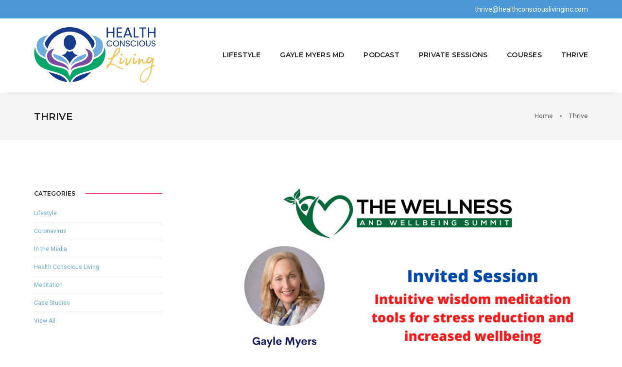

--- FILE ---
content_type: text/html; charset=UTF-8
request_url: https://healthconsciouslivinginc.com/thrive.php?month=March&year=2022
body_size: 6018
content:



<!doctype html>
<html class="no-js" lang="en">
    <head>
              <!-- BEGIN GOOGLE-->
       <!-- Google tag (gtag.js) -->
<script async src="https://www.googletagmanager.com/gtag/js?id=G-VEJ3D6LNYD"></script>
<script>
  window.dataLayer = window.dataLayer || [];
  function gtag(){dataLayer.push(arguments);}
  gtag('js', new Date());

  gtag('config', 'G-VEJ3D6LNYD');
</script>

<script src="https://kit.fontawesome.com/7e9bbba735.js" crossorigin="anonymous"></script>
<title>Thrive | Health Conscious Living</title><meta name="description" content="Thrive is the wellness blog for Dr. Gayle Myers of Health Concious Living.">
        <meta charset="utf-8">
        <meta http-equiv="X-UA-Compatible" content="IE=edge" />
        <meta name="viewport" content="width=device-width,initial-scale=1.0,maximum-scale=1" />
        <meta name="author" content="Health Conscious Living">
        <!-- description -->
    
       
        <!-- favicon -->
        <link rel="shortcut icon" href="images/favicon.ico">
        <!-- animation -->
        <link rel="stylesheet" href="css/animate.css" />
        <!-- bootstrap -->
        <link rel="stylesheet" href="css/bootstrap.min.css" />
        <!-- et line icon --> 
        <link rel="stylesheet" href="css/et-line-icons.css" />
        <!-- font-awesome icon -->
        <link rel="stylesheet" href="css/font-awesome.min.css" />
        <!-- themify icon -->
        <link rel="stylesheet" href="css/themify-icons.css">
        <!-- swiper carousel -->
        <link rel="stylesheet" href="css/swiper.min.css">
        <!-- justified gallery  -->
        <link rel="stylesheet" href="css/justified-gallery.min.css">
        <!-- magnific popup -->
        <link rel="stylesheet" href="css/magnific-popup.css" />
        <!-- revolution slider -->
        <link rel="stylesheet" type="text/css" href="revolution/css/settings.css" media="screen" />
        <link rel="stylesheet" type="text/css" href="revolution/css/layers.css">
        <link rel="stylesheet" type="text/css" href="revolution/css/navigation.css">
        <!-- bootsnav -->
        <link rel="stylesheet" href="css/bootsnav.css">
        <!-- style -->
        <link rel="stylesheet" href="css/style.css" />
        <!-- responsive css -->
        <link rel="stylesheet" href="css/responsive.css" />
        <!--[if IE]>
            <script src="js/html5shiv.js"></script>
        <![endif]-->
    </head>


<!-- BEGIN HEADER-->
    <body>
        <!-- start header -->
        <header class="header-with-topbar">
            <!-- topbar -->
            <div class="top-header-area bg-health-peri padding-5px-tb">
                <div class="container">
                    <div class="row">
                        <div class="col-md-6 col-sm-6 col-xs-12 text-uppercase alt-font xs-no-padding-lr xs-text-center">
                            
                        </div>
                        <div class="col-md-6 col-sm-6 col-xs-12  xs-no-padding-lr text-right text-white">
                          <!-- Phone <a href="tel:8025242583" class="text-link-white xs-width-100" title="Call Health Conscious">(802) 524-2583</a>
                            <div class="separator-line-verticle-extra-small bg-white display-inline-block margin-two-lr hidden-xs position-relative vertical-align-middle top-minus1"></div>-->
                            <a href="mailto:thrive@healthconsciouslivinginc.com" class="text-link-white xs-width-100" title="Email Health Conscious Living"> thrive@healthconsciouslivinginc.com</a>
                            
                        </div>
                    </div>
                </div>
            </div>
            <!-- end topbar -->
            <!-- start navigation -->
            <nav class="navbar navbar-default bootsnav navbar-top header-light-transparent bg-transparent nav-box-width">
                <div class="container nav-header-container">
                    <div class="row">
                        <!-- start logo -->
                        <div class="col-md-2 col-xs-5">
                            <a href="https://healthconsciouslivinginc.com/index.php" title="Health Conscious Dr Gayle Myers" class="logo"><img src="https://healthconsciouslivinginc.com/images/logo.png" data-at2x="https://healthconsciouslivinginc.com/images/logo@2x.png" class="logo-dark default" alt="Health Conscious Dr Gayle Myers"><img src="https://healthconsciouslivinginc.com/images/logo-white.png" data-at2x="https://healthconsciouslivinginc.com/images/logo-white@2x.png" alt="Health Conscious Dr Gayle Myers" class="logo-light"></a>
                        </div>
                        <!-- end logo -->
                        <div class="col-md-7 col-xs-2 width-auto pull-right accordion-menu xs-no-padding-right">
                            <button type="button" class="navbar-toggle collapsed pull-right" data-toggle="collapse" data-target="#navbar-collapse-toggle-1">
                                <span class="sr-only">toggle navigation</span>
                                <span class="icon-bar"></span>
                                <span class="icon-bar"></span>
                                <span class="icon-bar"></span>
                            </button>
                            <div class="navbar-collapse collapse pull-right" id="navbar-collapse-toggle-1">
                                <ul id="accordion" class="nav navbar-nav navbar-left no-margin alt-font text-normal" data-in="fadeIn" data-out="fadeOut">
                                 
                                 <!-- start  menu item -->
                                   <li><a href="https://healthconsciouslivinginc.com/lifestyle.php">Lifestyle</a></li> 
                            <!-- end menu item -->
                                 
                             <!-- start  menu item -->
                                   <li><a href="https://healthconsciouslivinginc.com/gayle_myers.php">Gayle Myers MD</a></li> 
                            <!-- end menu item -->
                                    <!-- start  menu item -->
                                   <li><a href="https://healthconsciouslivinginc.com/podcast.php">Podcast</a></li> 
                            <!-- end menu item -->
                            <!-- start  menu item -->
                                 <li><a href="https://healthconsciouslivinginc.com/private-sessions.php">Private Sessions</a></li> 
                            <!-- end menu item -->
									
									 <!-- start  menu item -->
                                 <li><a href="https://healthconsciouslivinginc.com/courses.php">Courses</a></li> 
                            <!-- end menu item -->
                                   
                            <!-- start  menu item -->
                                <!--    <li class="dropdown simple-dropdown"><a href="javascript:void(0);">SERVICES</a><i class="fa fa-angle-down dropdown-toggle" data-toggle="dropdown" aria-hidden="true"></i>
                                    
                                        <ul class="dropdown-menu" role="menu">
                                           
                                            <li><a href="integrative_medicine.php">Integrative Medicine</a></li>
                                             <li><a href="biodynamic_osteopathy.php">Biodynamic Osteopathy</a></li>
                                              <li><a href="functional_medicine.php">Functional Medicine</a></li>
                                               <li><a href="stress_reduction.php">Stress Reduction</a></li>
                                                
                                             
                                           
                                            
                                        </ul>
                                    </li>-->
                                    
                                    
                            <!-- end menu item -->
                            
                            <!-- start  menu item -->
                                   <li><a href="https://healthconsciouslivinginc.com/thrive.php">Thrive</a></li>
                            <!-- end menu item --> 
                               
                                
                           <!-- start  menu item -->
                               <!--   <li><a href="contact.php">Contact</a></li>-->
                            <!-- end menu item -->  
                                
                                </ul>
                            </div>
                        </div>
                        
                    </div>
                </div>
            </nav>
            <!-- end navigation --> 
            <!-- end navigation --> 
        </header>
        <!-- end header -->

<!-- END HEADER-->     

             <!-- start page title section -->
        <section class="wow fadeIn bg-light-gray padding-35px-tb page-title-small top-space">
            <div class="container">
                <div class="row equalize xs-equalize-auto">
                    <div class="col-lg-8 col-md-6 col-sm-6 col-xs-12 display-table">
                        <div class="display-table-cell vertical-align-middle text-left xs-text-center">
                            <!-- start page title -->
			<h1 class="alt-font text-extra-dark-gray font-weight-600 no-margin-bottom text-uppercase">THRIVE 	
                            <!-- end page title -->
                        </div>
                    </div>
                    <div class="col-lg-4 col-md-6 col-sm-6 col-xs-12 display-table text-right xs-margin-15px-top">
                        <div class="display-table-cell vertical-align-middle breadcrumb text-small alt-font">
                            <!-- breadcrumb -->
                            <ul class="xs-text-center">
                                <li><a href="index.php" class="text-dark-gray">Home</a></li>
                                <li>Thrive</li>
                               
                            </ul>
                            <!-- end breadcrumb -->
                        </div>
                    </div>
                </div>
            </div>
        </section>
        <!-- end page title section -->
      
        <!-- start post content section -->
        <section>
            <div class="container">
                <div class="row">
                    <main class="col-md-9 col-sm-12 col-xs-12 left-sidebar pull-right sm-margin-60px-bottom xs-margin-40px-bottom no-padding-right sm-no-padding-left">

<div class="col-md-12 col-sm-12 col-xs-12 blog-post-content margin-60px-bottom xs-margin-30px-bottom xs-text-center"><div class="blog-image"><a href="thrive/DR-GAYLE-MYERS-AT-THE-WELLNESS-WELLBEING-SUMMIT-SPRING-2022 "><img src="https://cms.jcloudpro.com/storage/clients/healthconscious_pro/file_1714415317028_16975.png" alt="DR. GAYLE MYERS AT THE WELLNESS & WELLBEING SUMMIT SPRING 2022"></a></div><div class="blog-text border-all display-inline-block width-100"><div class="content padding-50px-all xs-padding-20px-all"> <div class="text-medium-gray text-extra-small margin-5px-bottom text-uppercase alt-font"><span>Mar 14, 2022</span>&nbsp;&nbsp;&nbsp;|&nbsp;&nbsp;&nbsp;<span>In the Media</span></div><a href="thrive/DR-GAYLE-MYERS-AT-THE-WELLNESS-WELLBEING-SUMMIT-SPRING-2022"  class="text-extra-dark-gray text-uppercase  alt-font text-large font-weight-600 margin-15px-bottom display-block">DR. GAYLE MYERS AT THE WELLNESS & WELLBEING SUMMIT SPRING 2022</a><p class="no-margin">&nbsp;Join Dr. Gayle Myers for an enlightening session on Intuitive Wisdom Meditation Tools for Stress Reduction and...</p></div><div class="equalize xs-equalize-auto author border-top border-color-extra-light-gray display-table width-100"><div class="name col-md-4 col-sm-4 padding-15px-all"><div class="display-table text-center width-100 height-100"> <div class="display-table-cell vertical-align-middle"><span class="text-medium-gray text-uppercase text-extra-small alt-font padding-10px-left"><a href="thrive/DR-GAYLE-MYERS-AT-THE-WELLNESS-WELLBEING-SUMMIT-SPRING-2022"  class="tp-caption btn btn-black   btn-large btn-rounded border-radius-5 z-index-5">READ MORE</a></div></div></div></div></div></div>
			    
                      
                        <!-- start pagination -->
                        <div class="col-md-12 col-sm-12 col-xs-12 margin-50px-top sm-margin-50px-top wow fadeInUp">
                            <div class="pagination text-small text-uppercase text-extra-dark-gray">
                                <ul>
<li><a class="active" href="?page=1">1</a></li>

                                </ul>
                            </div>
                        </div>
                        <!-- end pagination -->
                    </main>
                    <aside class="col-md-3 col-sm-12 col-xs-12">
                        <!-- <div class="display-inline-block width-100 margin-45px-bottom xs-margin-25px-bottom">
                <form id="search_form" name="search_form" method="post" action="/thrive.php">
                <div class="position-relative">
                <input class="bg-transparent text-small no-margin border-color-extra-light-gray medium-input pull-left" type="search" name="keyword" id="keyword" placeholder="Enter your keywords..."
                        value="" />
		<button id="search" value="Submit" type="submit" class="bg-transparent  btn position-absolute right-0 top-1"><i class="fa fa-search no-margin-left"></i></button>
		</div>
                </form> 


                        </div> -->
                      
                        
                        <div class="margin-45px-bottom xs-margin-25px-bottom">
                            <div class="text-extra-dark-gray margin-20px-bottom alt-font text-uppercase font-weight-600 text-small aside-title"><span>Categories</span></div>
                            <ul class="list-style-6 margin-50px-bottom text-small">
<li><a class="active" href="?tag_id=1">Lifestyle</a></li><li><a class="active" href="?tag_id=2">Coronavirus</a></li><li><a class="active" href="?tag_id=3">In the Media</a></li><li><a class="active" href="?tag_id=4">Health Conscious Living</a></li><li><a class="active" href="?tag_id=10">Meditation</a></li><li><a class="active" href="?tag_id=11">Case Studies</a></li><li><a href="thrive.php">View All</a></li>
                               
                            </ul>   
                        </div>
                        
                        <div class="margin-45px-bottom xs-margin-25px-bottom">
                            <div class="text-extra-dark-gray margin-20px-bottom alt-font text-uppercase font-weight-600 text-small aside-title"><span>Archives</span></div>
                            <ul class="list-style-6 margin-50px-bottom text-small">
<li><a href="https://healthconsciouslivinginc.com/thrive.php?month=April&year=2025">April 2025 (1)</a></li><li><a href="https://healthconsciouslivinginc.com/thrive.php?month=January&year=2023">January 2023 (1)</a></li><li><a href="https://healthconsciouslivinginc.com/thrive.php?month=July&year=2022">July 2022 (3)</a></li><li><a href="https://healthconsciouslivinginc.com/thrive.php?month=April&year=2022">April 2022 (1)</a></li><li><a href="https://healthconsciouslivinginc.com/thrive.php?month=March&year=2022">March 2022 (1)</a></li><li><a href="https://healthconsciouslivinginc.com/thrive.php?month=February&year=2022">February 2022 (1)</a></li><li><a href="https://healthconsciouslivinginc.com/thrive.php?month=May&year=2021">May 2021 (2)</a></li><li><a href="https://healthconsciouslivinginc.com/thrive.php?month=May&year=2020">May 2020 (1)</a></li><li><a href="https://healthconsciouslivinginc.com/thrive.php?month=March&year=2020">March 2020 (1)</a></li><li><a href="https://healthconsciouslivinginc.com/thrive.php?month=December&year=2018">December 2018 (1)</a></li><li><a href="https://healthconsciouslivinginc.com/thrive.php?month=September&year=2018">September 2018 (1)</a></li>
<li><a href="https://healthconsciouslivinginc.com/thrive.php">View All</a></li>
                              
                               
                            </ul>   
                        </div>
                        <div class="bg-deep-pink padding-30px-all text-white text-center margin-45px-bottom xs-margin-25px-bottom">
                            <i class="fa fa-quote-left icon-small margin-15px-bottom display-block"></i>
                            <span class="text-extra-large font-weight-300 margin-20px-bottom display-block">"Inner wisdom guides us toward a state of well-being.” Dr. Gayle</span>
                          
                        </div>
                        <div class="margin-50px-bottom">
                            <div class="text-extra-dark-gray margin-20px-bottom alt-font text-uppercase font-weight-600 text-small aside-title"><span>Follow Us</span></div>
                            <div class="social-icon-style-1 text-center">
                                <ul class="extra-small-icon">
									
									 <li><a class="apple" href="https://www.facebook.com/drgaylemyers/" target="_blank"><i class="fa-brands fa-apple"></i></a></li>
									
									 <li><a class="spotify" href="https://open.spotify.com/show/10cddq5gPIxpAsD9w5vmsN" target="_blank"><i class="fa-brands fa-spotify"></i></a></li>
									
									
                                    <li><a class="facebook" href="https://www.facebook.com/gayle.myers.773" target="_blank"><i class="fa fa-facebook"></i></a></li>
									
                                 <li><a class="youtube" href="https://www.youtube.com/@gaylemyersmd/featured" target="_blank"><i class="fa fa-youtube"></i></a></li>
									
									  <li><a class="instagram" href="https://www.instagram.com/gaylemyersmd/" target="_blank"><i class="fa fa-instagram "></i></a></li>
                                    <li><a class="linkedin" href="https://www.linkedin.com/company/health-conscious-vermont/" target="_blank"><i class="fa fa-linkedin "></i></a></li>
                                    
                                     <li><a class="google" href="https://g.page/r/CctWVBOrwTPZEB0/review" target="_blank"><i class="fa fa-google"></i></a></li>
                                </ul>
                            </div>
                        </div>
                        
                        
                    </aside>
                </div>
            </div>
        </section>
        <!-- end blog content section -->  
<!-- BEGIN FOOTER-->
        <!-- start subscribe section -->
    


<section class="bg-health-blue wow animate__fadeIn cover-background half-section animated" style="visibility: visible;">
            <div class="opacity-medium bg-health-peri"></div>
            <div class="container position-relative">
                <div class="row">
                    <div class="col-12 text-center d-flex flex-column flex-lg-row align-items-center justify-content-center">
                        <span class="text-white text-extra-large text-white-2 alt-font margin-30px-right md-no-margin-right md-margin-15px-bottom sm-w-100">Subscribe to my Newsletter</span>
                       <!-- <a href="https://podcasts.apple.com/th/podcast/health-conscious-living-podcast/id1664932013" class="tp-caption btn btn-transparent-white btn-medium btn-rounded border-radius-5 z-index-5" target="_blank">Listen Now</a>-->
						 <a href="https://view.flodesk.com/pages/625e2364fa9ed6d942198779" class="tp-caption btn btn-white btn-large btn-rounded border-radius-5 z-index-5" target="_blank">Get My Free Checklist</a>
                    </div>                    
                </div> 
                                     
            </div>
        </section>
        <!-- end subscribe section -->
        <!-- start footer --> 
        <footer class="footer-strip padding-50px-tb xs-padding-30px-tb bg-health-blue">
            <div class="container">
                <div class="row equalize xs-equalize-auto">
                    <!-- start logo -->
                    <div class="col-md-3 col-sm-3 col-xs-12 display-table sm-text-center xs-margin-20px-bottom">
                        <div class="display-table-cell vertical-align-middle">
                            <a href="https://healthconsciouslivinginc.com/index.php"><img class="footer-logo" src="https://healthconsciouslivinginc.com/images/logo-white.png" data-at2x="https://healthconsciouslivinginc.com/images/logo-white@2x.png" alt="Health Conscious Dr. Myers Vermont"></a>
                        </div>
                    </div> 
                    <!-- end logo -->
                    <!-- start copyright -->
                    <div class="col-md-6 col-sm-6 col-xs-12 text-center text-white text-small alt-font display-table xs-margin-10px-bottom sm-text-center">
                        <div class="display-table-cell vertical-align-middle">
							
							<i class="icon-envelope icon-medium text-white margin-25px-bottom xs-margin-10px-bottom"></i>
                        <div class="text-white text-uppercase text-medium font-weight-600 alt-font margin-5px-bottom">DROP A LINE</div>
						<a class="text-link-white text-medium" href="mailto:thrive@healthconsciouslivinginc.com" >thrive@healthconsciouslivinginc.com</a>
							
                        </div>
                    </div>
                    <!-- end copyright -->
                    <!-- start social media -->
                    <div class="col-md-3 col-sm-3 col-xs-12 display-table text-white text-right sm-text-center">
                        <div class="display-table-cell text-white vertical-align-middle">
                            <div class="social-icon-style-8 display-inline-block vertical-align-middle">
                                <ul class="small-icon no-margin-bottom text-center">
                                
                              <!--  <li><a href="https://www.facebook.com/drgaylemyers/" title="Facebook" target="_blank" class="text-link-white text-medium"><i class="fa fa-facebook" aria-hidden="true"></i></a></li> -->
									
									
                             
                              <i class="icon-chat text-white text-center icon-medium margin-25px-bottom xs-margin-10px-bottom"></i>
									
                        <div class="text-white text-center text-uppercase text-white text-medium font-weight-600 alt-font margin-5px-bottom">Let's Connect</div>
						  
									<a href="https://podcasts.apple.com/us/podcast/health-conscious-living-podcast/id1664932013" title="Apple" target="_blank" class="text-link-white text-medium"><i class="fa-brands fa-apple"></i></a>&nbsp;&nbsp;
									
									<a href="https://open.spotify.com/show/10cddq5gPIxpAsD9w5vmsN" title="Spotify" target="_blank" class="text-link-white text-medium"><i class="fa-brands fa-spotify"></i></a>&nbsp;&nbsp;
									
									<a href="https://www.facebook.com/gayle.myers.773" title="Facebook" target="_blank" class="text-link-white text-medium"><i class="fa fa-facebook"></i></a>&nbsp;&nbsp;
									
									<a href="https://www.linkedin.com/company/health-conscious-vermont/" title="Linked In" target="_blank" class="text-link-white text-medium"><i class="fa fa-linkedin"></i></a>&nbsp;&nbsp;
									
									   <a href="https://www.instagram.com/gaylemyersmd" title="Instagram" target="_blank" class="text-link-white text-medium"><i class="fa fa-instagram"></i></a>&nbsp;&nbsp;
									 <a href="https://www.youtube.com/@gaylemyersmd/featured" title="YouTube" target="_blank" class="text-link-white text-medium"><i class="fa fa-youtube"></i></a>&nbsp;
                               
                             <!--  <a href="https://twitter.com/GayleMyersMD" title="Twitter" target="_blank" class="text-link-white text-medium"><i class="fa fa-twitter"></i></a>-->
                             &nbsp;
                                <a href="https://g.page/r/CctWVBOrwTPZEB0/review" title="Leave a Review" target="_blank" class="text-link-white text-medium"><i class="fa fa-google"></i></a>
                        
                                
                                
                                
                                </ul>
                            </div>
                        </div>
                    </div>
                    <!-- end social media -->
                </div>
				<br><br>
				 <!-- start copyright -->
                    <div class="col-md-12 col-sm-12 col-xs-12 text-center text-white text-small alt-font display-table xs-margin-10px-bottom sm-text-center">
                        <div class="display-table-cell vertical-align-middle">
							
					This information is for educational and informational purposes only and solely as a self-help tool for your own use. I am not providing medical, psychological, or nutrition therapy advice. You should not use this information to diagnose or treat any health problems or illnesses without consulting your own medical practitioner. Always seek the advice of your own medical practitioner and/or mental health provider about your specific health situation. For my full Disclaimer, please <a href="pdfs/website-disclaimer.pdf" target="_blank">click here</a>. <br><br>
                           &copy; 1990-2026 Health Conscious Living, Inc.<br>Design by <a href="https://studiojcreative.com" target="_blank" title="Studio J Creative">Studio J Creative</a> | Powered by <a href="https://cms.jcloudpro.com/login" target="_blank" title="JCloud">JCloud Pro</a>.
                        </div>
                    </div>
                    <!-- end copyright -->
            </div>
			
			  
        </footer>
        <!-- end footer -->

<!-- END FOOTER-->
        
        
        <!-- start scroll to top -->
        <a class="scroll-top-arrow" href="javascript:void(0);"><i class="ti-arrow-up"></i></a>
        <!-- end scroll to top  -->
        <!-- javascript libraries -->
        <script type="text/javascript" src="js/jquery.js"></script>
        <script type="text/javascript" src="js/modernizr.js"></script>
        <script type="text/javascript" src="js/bootstrap.min.js"></script>
        <script type="text/javascript" src="js/jquery.easing.1.3.js"></script>
        <script type="text/javascript" src="js/skrollr.min.js"></script>
        <script type="text/javascript" src="js/smooth-scroll.js"></script>
        <script type="text/javascript" src="js/jquery.appear.js"></script>
        <!-- menu navigation -->
        <script type="text/javascript" src="js/bootsnav.js"></script>
        <script type="text/javascript" src="js/jquery.nav.js"></script>
        <!-- animation -->
        <script type="text/javascript" src="js/wow.min.js"></script>
        <!-- page scroll -->
        <script type="text/javascript" src="js/page-scroll.js"></script>
        <!-- swiper carousel -->
        <script type="text/javascript" src="js/swiper.min.js"></script>
        <!-- counter -->
        <script type="text/javascript" src="js/jquery.count-to.js"></script>
        <!-- parallax -->
        <script type="text/javascript" src="js/jquery.stellar.js"></script>
        <!-- magnific popup -->
        <script type="text/javascript" src="js/jquery.magnific-popup.min.js"></script>
        <!-- portfolio with shorting tab -->
        <script type="text/javascript" src="js/isotope.pkgd.min.js"></script>
        <!-- images loaded -->
        <script type="text/javascript" src="js/imagesloaded.pkgd.min.js"></script>
        <!-- pull menu -->
        <script type="text/javascript" src="js/classie.js"></script>
        <script type="text/javascript" src="js/hamburger-menu.js"></script>
        <!-- counter  -->
        <script type="text/javascript" src="js/counter.js"></script>
        <!-- fit video  -->
        <script type="text/javascript" src="js/jquery.fitvids.js"></script>
        <!-- equalize -->
        <script type="text/javascript" src="js/equalize.min.js"></script>
        <!-- skill bars  -->
        <script type="text/javascript" src="js/skill.bars.jquery.js"></script> 
        <!-- justified gallery  -->
        <script type="text/javascript" src="js/justified-gallery.min.js"></script>
        <!--pie chart-->
        <script type="text/javascript" src="js/jquery.easypiechart.min.js"></script>
        <!-- instagram -->
        <script type="text/javascript" src="js/instafeed.min.js"></script>
        <!-- retina -->
        <script type="text/javascript" src="js/retina.min.js"></script>
        <!-- revolution -->
        <script type="text/javascript" src="revolution/js/jquery.themepunch.tools.min.js"></script>
        <script type="text/javascript" src="revolution/js/jquery.themepunch.revolution.min.js"></script>
        <!-- revolution slider extensions (load below extensions JS files only on local file systems to make the slider work! The following part can be removed on server for on demand loading) -->
        <!--<script type="text/javascript" src="revolution/js/extensions/revolution.extension.actions.min.js"></script>
        <script type="text/javascript" src="revolution/js/extensions/revolution.extension.carousel.min.js"></script>
        <script type="text/javascript" src="revolution/js/extensions/revolution.extension.kenburn.min.js"></script>
        <script type="text/javascript" src="revolution/js/extensions/revolution.extension.layeranimation.min.js"></script>
        <script type="text/javascript" src="revolution/js/extensions/revolution.extension.migration.min.js"></script>
        <script type="text/javascript" src="revolution/js/extensions/revolution.extension.navigation.min.js"></script>
        <script type="text/javascript" src="revolution/js/extensions/revolution.extension.parallax.min.js"></script>
        <script type="text/javascript" src="revolution/js/extensions/revolution.extension.slideanims.min.js"></script>
        <script type="text/javascript" src="revolution/js/extensions/revolution.extension.video.min.js"></script>-->
        <!-- setting -->
        <script type="text/javascript" src="js/main.js"></script>
    </body>
</html>
